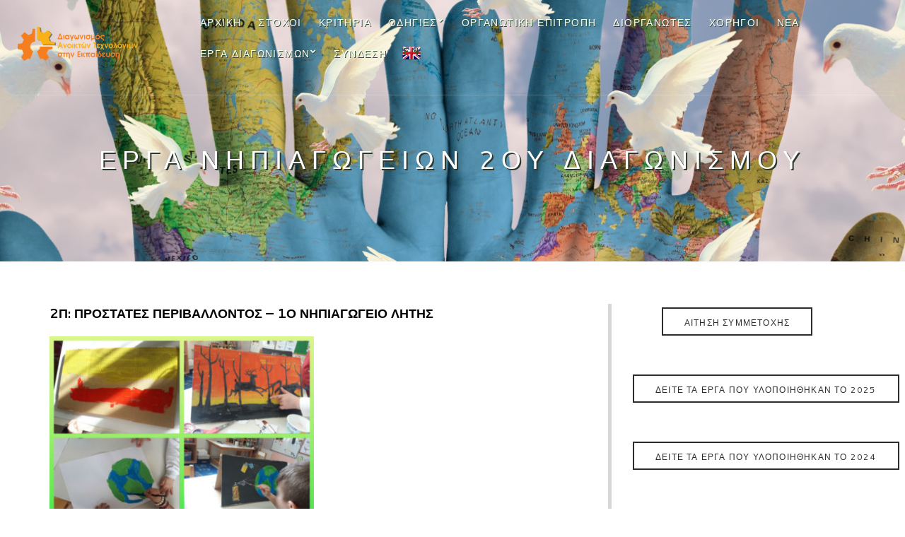

--- FILE ---
content_type: text/html; charset=UTF-8
request_url: https://openedtech.ellak.gr/erga-nipiagogion-2ou-diagonismou/
body_size: 14453
content:
<!doctype html>
<html lang="el">
<head>
	<meta charset="UTF-8">
	<meta name="viewport" content="width=device-width, initial-scale=1">
	<link rel="pingback" href="https://openedtech.ellak.gr/xmlrpc.php">
	<title>Έργα Νηπιαγωγείων 2ου Διαγωνισμού &#8211; Πανελλήνιος Διαγωνισμός  Ανοιχτών Τεχνολογιών στην Εκπαίδευση</title>
<meta name='robots' content='max-image-preview:large' />
<link rel='dns-prefetch' href='//openedtech.ellak.gr' />
<link rel="alternate" type="application/rss+xml" title="Ροή RSS &raquo; Πανελλήνιος Διαγωνισμός  Ανοιχτών Τεχνολογιών στην Εκπαίδευση" href="https://openedtech.ellak.gr/feed/" />
<link rel="alternate" type="application/rss+xml" title="Ροή Σχολίων &raquo; Πανελλήνιος Διαγωνισμός  Ανοιχτών Τεχνολογιών στην Εκπαίδευση" href="https://openedtech.ellak.gr/comments/feed/" />
<script type="text/javascript">
/* <![CDATA[ */
window._wpemojiSettings = {"baseUrl":"https:\/\/s.w.org\/images\/core\/emoji\/15.0.3\/72x72\/","ext":".png","svgUrl":"https:\/\/s.w.org\/images\/core\/emoji\/15.0.3\/svg\/","svgExt":".svg","source":{"concatemoji":"https:\/\/openedtech.ellak.gr\/wp-includes\/js\/wp-emoji-release.min.js?ver=6.5.4"}};
/*! This file is auto-generated */
!function(i,n){var o,s,e;function c(e){try{var t={supportTests:e,timestamp:(new Date).valueOf()};sessionStorage.setItem(o,JSON.stringify(t))}catch(e){}}function p(e,t,n){e.clearRect(0,0,e.canvas.width,e.canvas.height),e.fillText(t,0,0);var t=new Uint32Array(e.getImageData(0,0,e.canvas.width,e.canvas.height).data),r=(e.clearRect(0,0,e.canvas.width,e.canvas.height),e.fillText(n,0,0),new Uint32Array(e.getImageData(0,0,e.canvas.width,e.canvas.height).data));return t.every(function(e,t){return e===r[t]})}function u(e,t,n){switch(t){case"flag":return n(e,"\ud83c\udff3\ufe0f\u200d\u26a7\ufe0f","\ud83c\udff3\ufe0f\u200b\u26a7\ufe0f")?!1:!n(e,"\ud83c\uddfa\ud83c\uddf3","\ud83c\uddfa\u200b\ud83c\uddf3")&&!n(e,"\ud83c\udff4\udb40\udc67\udb40\udc62\udb40\udc65\udb40\udc6e\udb40\udc67\udb40\udc7f","\ud83c\udff4\u200b\udb40\udc67\u200b\udb40\udc62\u200b\udb40\udc65\u200b\udb40\udc6e\u200b\udb40\udc67\u200b\udb40\udc7f");case"emoji":return!n(e,"\ud83d\udc26\u200d\u2b1b","\ud83d\udc26\u200b\u2b1b")}return!1}function f(e,t,n){var r="undefined"!=typeof WorkerGlobalScope&&self instanceof WorkerGlobalScope?new OffscreenCanvas(300,150):i.createElement("canvas"),a=r.getContext("2d",{willReadFrequently:!0}),o=(a.textBaseline="top",a.font="600 32px Arial",{});return e.forEach(function(e){o[e]=t(a,e,n)}),o}function t(e){var t=i.createElement("script");t.src=e,t.defer=!0,i.head.appendChild(t)}"undefined"!=typeof Promise&&(o="wpEmojiSettingsSupports",s=["flag","emoji"],n.supports={everything:!0,everythingExceptFlag:!0},e=new Promise(function(e){i.addEventListener("DOMContentLoaded",e,{once:!0})}),new Promise(function(t){var n=function(){try{var e=JSON.parse(sessionStorage.getItem(o));if("object"==typeof e&&"number"==typeof e.timestamp&&(new Date).valueOf()<e.timestamp+604800&&"object"==typeof e.supportTests)return e.supportTests}catch(e){}return null}();if(!n){if("undefined"!=typeof Worker&&"undefined"!=typeof OffscreenCanvas&&"undefined"!=typeof URL&&URL.createObjectURL&&"undefined"!=typeof Blob)try{var e="postMessage("+f.toString()+"("+[JSON.stringify(s),u.toString(),p.toString()].join(",")+"));",r=new Blob([e],{type:"text/javascript"}),a=new Worker(URL.createObjectURL(r),{name:"wpTestEmojiSupports"});return void(a.onmessage=function(e){c(n=e.data),a.terminate(),t(n)})}catch(e){}c(n=f(s,u,p))}t(n)}).then(function(e){for(var t in e)n.supports[t]=e[t],n.supports.everything=n.supports.everything&&n.supports[t],"flag"!==t&&(n.supports.everythingExceptFlag=n.supports.everythingExceptFlag&&n.supports[t]);n.supports.everythingExceptFlag=n.supports.everythingExceptFlag&&!n.supports.flag,n.DOMReady=!1,n.readyCallback=function(){n.DOMReady=!0}}).then(function(){return e}).then(function(){var e;n.supports.everything||(n.readyCallback(),(e=n.source||{}).concatemoji?t(e.concatemoji):e.wpemoji&&e.twemoji&&(t(e.twemoji),t(e.wpemoji)))}))}((window,document),window._wpemojiSettings);
/* ]]> */
</script>
<link rel='stylesheet' id='dashicons-css' href='https://openedtech.ellak.gr/wp-includes/css/dashicons.min.css?ver=6.5.4' type='text/css' media='all' />
<link rel='stylesheet' id='theme-my-login-css' href='https://openedtech.ellak.gr/wp-content/plugins/theme-my-login/theme-my-login.css?ver=6.4.10' type='text/css' media='all' />
<link rel='stylesheet' id='flickity_css-css' href='https://openedtech.ellak.gr/wp-content/themes/robotics/assets/css/flickity.css?ver=6.5.4' type='text/css' media='all' />
<link rel='stylesheet' id='menu-icons-extra-css' href='https://openedtech.ellak.gr/wp-content/plugins/menu-icons/css/extra.min.css?ver=0.11.4' type='text/css' media='all' />
<style id='wp-emoji-styles-inline-css' type='text/css'>

	img.wp-smiley, img.emoji {
		display: inline !important;
		border: none !important;
		box-shadow: none !important;
		height: 1em !important;
		width: 1em !important;
		margin: 0 0.07em !important;
		vertical-align: -0.1em !important;
		background: none !important;
		padding: 0 !important;
	}
</style>
<link rel='stylesheet' id='wp-block-library-css' href='https://openedtech.ellak.gr/wp-includes/css/dist/block-library/style.min.css?ver=6.5.4' type='text/css' media='all' />
<style id='classic-theme-styles-inline-css' type='text/css'>
/*! This file is auto-generated */
.wp-block-button__link{color:#fff;background-color:#32373c;border-radius:9999px;box-shadow:none;text-decoration:none;padding:calc(.667em + 2px) calc(1.333em + 2px);font-size:1.125em}.wp-block-file__button{background:#32373c;color:#fff;text-decoration:none}
</style>
<style id='global-styles-inline-css' type='text/css'>
body{--wp--preset--color--black: #000000;--wp--preset--color--cyan-bluish-gray: #abb8c3;--wp--preset--color--white: #ffffff;--wp--preset--color--pale-pink: #f78da7;--wp--preset--color--vivid-red: #cf2e2e;--wp--preset--color--luminous-vivid-orange: #ff6900;--wp--preset--color--luminous-vivid-amber: #fcb900;--wp--preset--color--light-green-cyan: #7bdcb5;--wp--preset--color--vivid-green-cyan: #00d084;--wp--preset--color--pale-cyan-blue: #8ed1fc;--wp--preset--color--vivid-cyan-blue: #0693e3;--wp--preset--color--vivid-purple: #9b51e0;--wp--preset--gradient--vivid-cyan-blue-to-vivid-purple: linear-gradient(135deg,rgba(6,147,227,1) 0%,rgb(155,81,224) 100%);--wp--preset--gradient--light-green-cyan-to-vivid-green-cyan: linear-gradient(135deg,rgb(122,220,180) 0%,rgb(0,208,130) 100%);--wp--preset--gradient--luminous-vivid-amber-to-luminous-vivid-orange: linear-gradient(135deg,rgba(252,185,0,1) 0%,rgba(255,105,0,1) 100%);--wp--preset--gradient--luminous-vivid-orange-to-vivid-red: linear-gradient(135deg,rgba(255,105,0,1) 0%,rgb(207,46,46) 100%);--wp--preset--gradient--very-light-gray-to-cyan-bluish-gray: linear-gradient(135deg,rgb(238,238,238) 0%,rgb(169,184,195) 100%);--wp--preset--gradient--cool-to-warm-spectrum: linear-gradient(135deg,rgb(74,234,220) 0%,rgb(151,120,209) 20%,rgb(207,42,186) 40%,rgb(238,44,130) 60%,rgb(251,105,98) 80%,rgb(254,248,76) 100%);--wp--preset--gradient--blush-light-purple: linear-gradient(135deg,rgb(255,206,236) 0%,rgb(152,150,240) 100%);--wp--preset--gradient--blush-bordeaux: linear-gradient(135deg,rgb(254,205,165) 0%,rgb(254,45,45) 50%,rgb(107,0,62) 100%);--wp--preset--gradient--luminous-dusk: linear-gradient(135deg,rgb(255,203,112) 0%,rgb(199,81,192) 50%,rgb(65,88,208) 100%);--wp--preset--gradient--pale-ocean: linear-gradient(135deg,rgb(255,245,203) 0%,rgb(182,227,212) 50%,rgb(51,167,181) 100%);--wp--preset--gradient--electric-grass: linear-gradient(135deg,rgb(202,248,128) 0%,rgb(113,206,126) 100%);--wp--preset--gradient--midnight: linear-gradient(135deg,rgb(2,3,129) 0%,rgb(40,116,252) 100%);--wp--preset--font-size--small: 13px;--wp--preset--font-size--medium: 20px;--wp--preset--font-size--large: 36px;--wp--preset--font-size--x-large: 42px;--wp--preset--spacing--20: 0.44rem;--wp--preset--spacing--30: 0.67rem;--wp--preset--spacing--40: 1rem;--wp--preset--spacing--50: 1.5rem;--wp--preset--spacing--60: 2.25rem;--wp--preset--spacing--70: 3.38rem;--wp--preset--spacing--80: 5.06rem;--wp--preset--shadow--natural: 6px 6px 9px rgba(0, 0, 0, 0.2);--wp--preset--shadow--deep: 12px 12px 50px rgba(0, 0, 0, 0.4);--wp--preset--shadow--sharp: 6px 6px 0px rgba(0, 0, 0, 0.2);--wp--preset--shadow--outlined: 6px 6px 0px -3px rgba(255, 255, 255, 1), 6px 6px rgba(0, 0, 0, 1);--wp--preset--shadow--crisp: 6px 6px 0px rgba(0, 0, 0, 1);}:where(.is-layout-flex){gap: 0.5em;}:where(.is-layout-grid){gap: 0.5em;}body .is-layout-flex{display: flex;}body .is-layout-flex{flex-wrap: wrap;align-items: center;}body .is-layout-flex > *{margin: 0;}body .is-layout-grid{display: grid;}body .is-layout-grid > *{margin: 0;}:where(.wp-block-columns.is-layout-flex){gap: 2em;}:where(.wp-block-columns.is-layout-grid){gap: 2em;}:where(.wp-block-post-template.is-layout-flex){gap: 1.25em;}:where(.wp-block-post-template.is-layout-grid){gap: 1.25em;}.has-black-color{color: var(--wp--preset--color--black) !important;}.has-cyan-bluish-gray-color{color: var(--wp--preset--color--cyan-bluish-gray) !important;}.has-white-color{color: var(--wp--preset--color--white) !important;}.has-pale-pink-color{color: var(--wp--preset--color--pale-pink) !important;}.has-vivid-red-color{color: var(--wp--preset--color--vivid-red) !important;}.has-luminous-vivid-orange-color{color: var(--wp--preset--color--luminous-vivid-orange) !important;}.has-luminous-vivid-amber-color{color: var(--wp--preset--color--luminous-vivid-amber) !important;}.has-light-green-cyan-color{color: var(--wp--preset--color--light-green-cyan) !important;}.has-vivid-green-cyan-color{color: var(--wp--preset--color--vivid-green-cyan) !important;}.has-pale-cyan-blue-color{color: var(--wp--preset--color--pale-cyan-blue) !important;}.has-vivid-cyan-blue-color{color: var(--wp--preset--color--vivid-cyan-blue) !important;}.has-vivid-purple-color{color: var(--wp--preset--color--vivid-purple) !important;}.has-black-background-color{background-color: var(--wp--preset--color--black) !important;}.has-cyan-bluish-gray-background-color{background-color: var(--wp--preset--color--cyan-bluish-gray) !important;}.has-white-background-color{background-color: var(--wp--preset--color--white) !important;}.has-pale-pink-background-color{background-color: var(--wp--preset--color--pale-pink) !important;}.has-vivid-red-background-color{background-color: var(--wp--preset--color--vivid-red) !important;}.has-luminous-vivid-orange-background-color{background-color: var(--wp--preset--color--luminous-vivid-orange) !important;}.has-luminous-vivid-amber-background-color{background-color: var(--wp--preset--color--luminous-vivid-amber) !important;}.has-light-green-cyan-background-color{background-color: var(--wp--preset--color--light-green-cyan) !important;}.has-vivid-green-cyan-background-color{background-color: var(--wp--preset--color--vivid-green-cyan) !important;}.has-pale-cyan-blue-background-color{background-color: var(--wp--preset--color--pale-cyan-blue) !important;}.has-vivid-cyan-blue-background-color{background-color: var(--wp--preset--color--vivid-cyan-blue) !important;}.has-vivid-purple-background-color{background-color: var(--wp--preset--color--vivid-purple) !important;}.has-black-border-color{border-color: var(--wp--preset--color--black) !important;}.has-cyan-bluish-gray-border-color{border-color: var(--wp--preset--color--cyan-bluish-gray) !important;}.has-white-border-color{border-color: var(--wp--preset--color--white) !important;}.has-pale-pink-border-color{border-color: var(--wp--preset--color--pale-pink) !important;}.has-vivid-red-border-color{border-color: var(--wp--preset--color--vivid-red) !important;}.has-luminous-vivid-orange-border-color{border-color: var(--wp--preset--color--luminous-vivid-orange) !important;}.has-luminous-vivid-amber-border-color{border-color: var(--wp--preset--color--luminous-vivid-amber) !important;}.has-light-green-cyan-border-color{border-color: var(--wp--preset--color--light-green-cyan) !important;}.has-vivid-green-cyan-border-color{border-color: var(--wp--preset--color--vivid-green-cyan) !important;}.has-pale-cyan-blue-border-color{border-color: var(--wp--preset--color--pale-cyan-blue) !important;}.has-vivid-cyan-blue-border-color{border-color: var(--wp--preset--color--vivid-cyan-blue) !important;}.has-vivid-purple-border-color{border-color: var(--wp--preset--color--vivid-purple) !important;}.has-vivid-cyan-blue-to-vivid-purple-gradient-background{background: var(--wp--preset--gradient--vivid-cyan-blue-to-vivid-purple) !important;}.has-light-green-cyan-to-vivid-green-cyan-gradient-background{background: var(--wp--preset--gradient--light-green-cyan-to-vivid-green-cyan) !important;}.has-luminous-vivid-amber-to-luminous-vivid-orange-gradient-background{background: var(--wp--preset--gradient--luminous-vivid-amber-to-luminous-vivid-orange) !important;}.has-luminous-vivid-orange-to-vivid-red-gradient-background{background: var(--wp--preset--gradient--luminous-vivid-orange-to-vivid-red) !important;}.has-very-light-gray-to-cyan-bluish-gray-gradient-background{background: var(--wp--preset--gradient--very-light-gray-to-cyan-bluish-gray) !important;}.has-cool-to-warm-spectrum-gradient-background{background: var(--wp--preset--gradient--cool-to-warm-spectrum) !important;}.has-blush-light-purple-gradient-background{background: var(--wp--preset--gradient--blush-light-purple) !important;}.has-blush-bordeaux-gradient-background{background: var(--wp--preset--gradient--blush-bordeaux) !important;}.has-luminous-dusk-gradient-background{background: var(--wp--preset--gradient--luminous-dusk) !important;}.has-pale-ocean-gradient-background{background: var(--wp--preset--gradient--pale-ocean) !important;}.has-electric-grass-gradient-background{background: var(--wp--preset--gradient--electric-grass) !important;}.has-midnight-gradient-background{background: var(--wp--preset--gradient--midnight) !important;}.has-small-font-size{font-size: var(--wp--preset--font-size--small) !important;}.has-medium-font-size{font-size: var(--wp--preset--font-size--medium) !important;}.has-large-font-size{font-size: var(--wp--preset--font-size--large) !important;}.has-x-large-font-size{font-size: var(--wp--preset--font-size--x-large) !important;}
.wp-block-navigation a:where(:not(.wp-element-button)){color: inherit;}
:where(.wp-block-post-template.is-layout-flex){gap: 1.25em;}:where(.wp-block-post-template.is-layout-grid){gap: 1.25em;}
:where(.wp-block-columns.is-layout-flex){gap: 2em;}:where(.wp-block-columns.is-layout-grid){gap: 2em;}
.wp-block-pullquote{font-size: 1.5em;line-height: 1.6;}
</style>
<link rel='stylesheet' id='ellak-diadose-css-css' href='https://openedtech.ellak.gr/wp-content/plugins/ellak-diadose-bar/css/diadose_css.css?ver=6.5.4' type='text/css' media='all' />
<link rel='stylesheet' id='rotatingtweets-css' href='https://openedtech.ellak.gr/wp-content/plugins/rotatingtweets/css/style.css?ver=6.5.4' type='text/css' media='all' />
<link rel='stylesheet' id='zermatt-google-font-css' href='//fonts.googleapis.com/css?family=Lora%3A400%2C400italic%2C700%2C700italic&#038;ver=6.5.4' type='text/css' media='all' />
<link rel='stylesheet' id='zermatt-base-css' href='https://openedtech.ellak.gr/wp-content/themes/zermatt/css/base.css?ver=1.0.0' type='text/css' media='all' />
<link rel='stylesheet' id='flexslider-css' href='https://openedtech.ellak.gr/wp-content/themes/zermatt/css/flexslider.css?ver=2.5.0' type='text/css' media='all' />
<link rel='stylesheet' id='mmenu-css' href='https://openedtech.ellak.gr/wp-content/themes/zermatt/css/mmenu.css?ver=5.2.0' type='text/css' media='all' />
<link rel='stylesheet' id='font-awesome-css' href='https://openedtech.ellak.gr/wp-content/plugins/menu-icons/vendor/codeinwp/icon-picker/css/types/font-awesome.min.css?ver=4.7.0' type='text/css' media='all' />
<link rel='stylesheet' id='magnific-popup-css' href='https://openedtech.ellak.gr/wp-content/themes/zermatt/css/magnific.css?ver=1.0.0' type='text/css' media='all' />
<link rel='stylesheet' id='jquery-ui-datepicker-css' href='https://openedtech.ellak.gr/wp-content/themes/zermatt/css/jquery-ui-1.10.4.datepicker.min.css?ver=1.10.4' type='text/css' media='all' />
<link rel='stylesheet' id='justifiedGallery-css' href='https://openedtech.ellak.gr/wp-content/themes/zermatt/css/justifiedGallery.min.css?ver=3.6.0' type='text/css' media='all' />
<link rel='stylesheet' id='weather-icons-css' href='https://openedtech.ellak.gr/wp-content/themes/zermatt/css/weather-icons.css?ver=2.0.8' type='text/css' media='all' />
<link rel='stylesheet' id='slick-slider-css' href='https://openedtech.ellak.gr/wp-content/themes/zermatt/css/slick.css?ver=1.5.7' type='text/css' media='all' />
<link rel='stylesheet' id='zermatt-style-css' href='https://openedtech.ellak.gr/wp-content/themes/zermatt/style.css?ver=1.0.0' type='text/css' media='all' />
<style id='zermatt-style-inline-css' type='text/css'>
#ci-text-2 .widget-wrap { background-image: url(https://openedtech.ellak.gr/wp-content/uploads/sites/31/2024/09/Ο-7ος-Πανελλήνιος-Διαγωνισμός-Ανοιχτών-Τεχνολογιών-στην-Εκπαίδευση3_htm_a07cd901.png);background-repeat: no-repeat; } 

#ci-text-3 .widget-wrap { background-image: url(https://openedtech.ellak.gr/wp-content/uploads/sites/31/2021/02/b1.jpg);background-repeat: no-repeat; } 

#ci-text-8 .widget-wrap { background-image: url(https://openedtech.ellak.gr/wp-content/uploads/sites/31/2021/02/diagonismos_c.jpg);background-repeat: repeat; } 

#ci-text-16 .widget-wrap { background-image: url(https://openedtech.ellak.gr/wp-content/uploads/sites/31/2021/02/b3.jpg);background-repeat: no-repeat; } 

#ci-text-22 .widget-wrap { background-image: url(https://openedtech.ellak.gr/wp-content/uploads/sites/31/2024/09/park-light.jpg);background-repeat: no-repeat; } 

#ci-text-23 .widget-wrap { background-image: url(https://openedtech.ellak.gr/wp-content/uploads/sites/31/2021/02/b2.jpg);background-repeat: no-repeat; } 

</style>
<link rel='stylesheet' id='zermatt-style-child-css' href='https://openedtech.ellak.gr/wp-content/themes/robotics/style.css?ver=1.0.0' type='text/css' media='all' />
<link rel='stylesheet' id='tablepress-default-css' href='https://openedtech.ellak.gr/wp-content/plugins/tablepress/css/default.min.css?ver=1.14' type='text/css' media='all' />
<script type="text/javascript" src="https://openedtech.ellak.gr/wp-includes/js/jquery/jquery.min.js?ver=3.7.1" id="jquery-core-js"></script>
<script type="text/javascript" src="https://openedtech.ellak.gr/wp-includes/js/jquery/jquery-migrate.min.js?ver=3.4.1" id="jquery-migrate-js"></script>
<script type="text/javascript" src="https://openedtech.ellak.gr/wp-content/plugins/ellak-diadose-bar/js/diadose_js.js" id="ellak_diadose_animations-js"></script>
<link rel="https://api.w.org/" href="https://openedtech.ellak.gr/wp-json/" /><link rel="alternate" type="application/json" href="https://openedtech.ellak.gr/wp-json/wp/v2/pages/4551" /><link rel="EditURI" type="application/rsd+xml" title="RSD" href="https://openedtech.ellak.gr/xmlrpc.php?rsd" />
<link rel="canonical" href="https://openedtech.ellak.gr/erga-nipiagogion-2ou-diagonismou/" />
<link rel='shortlink' href='https://openedtech.ellak.gr/?p=4551' />
<link rel="alternate" type="application/json+oembed" href="https://openedtech.ellak.gr/wp-json/oembed/1.0/embed?url=https%3A%2F%2Fopenedtech.ellak.gr%2Ferga-nipiagogion-2ou-diagonismou%2F" />
<link rel="alternate" type="text/xml+oembed" href="https://openedtech.ellak.gr/wp-json/oembed/1.0/embed?url=https%3A%2F%2Fopenedtech.ellak.gr%2Ferga-nipiagogion-2ou-diagonismou%2F&#038;format=xml" />
<style type="text/css">		.navigation > li ul a,
		.header .ci-dropdown-menu ul li a {
			color: #ffffff;
		}
				.header,
		.header a,
		.header .ci-dropdown-toggle,
		.header .btn,
		.page-title {
			color: #ffffff;
		}

		.header .ci-dropdown-toggle,
		.header .btn,
		.header .ci-dropdown-menu ul,
		.navigation ul {
			border-color: #ffffff;
		}

		.header .ci-dropdown-toggle:hover,
		.header .btn:hover,
		.header .btn:active,
		.header .btn:focus,
		.header .ci-dropdown-menu ul li a:hover,
		.header .ci-dropdown .sfHover > a,
		.header .ci-dropdown .sfHover > button,
		.header .ci-dropdown .current_page_item > a,
		.header .ci-dropdown .current-menu-item > a,
		.header .ci-dropdown .current-menu-ancestor > a,
		.header .ci-dropdown .current-menu-parent > a,
		.navigation > li ul a:hover,
		.navigation > li ul .sfHover > a {
			background-color: #ffffff;
		}

		.header .ci-dropdown-menu ul li a,
		.navigation ul li a {
			background-color: rgb(255,255,255);
		}
				a, a:hover,
		.item-title a:hover,
		.btn-white.btn-transparent:hover,
		.mobile-trigger:hover {
			color: #020202;
		}

		.ui-datepicker .ui-datepicker-header,
		.ui-datepicker .ui-datepicker-header .ui-state-hover,
		.ui-datepicker thead,
		.ui-datepicker td .ui-state-hover,
		.ui-datepicker td .ui-state-active,
		#paging .current,
		#paging a:hover,
		.room-slide-controls a:hover span,
		.booking-cta-inner,
		.item-tag {
			background-color: #020202;
		}

		.booking-form-inline input:focus,
		.room-slide-controls a:hover span {
			border-color: #020202;
		}
		</style><style type="text/css">.recentcomments a{display:inline !important;padding:0 !important;margin:0 !important;}</style><!-- All in one Favicon 4.7 --><link rel="icon" href="https://openedtech.ellak.gr/wp-content/uploads/sites/31/2019/07/cropped-Robotics_New_Logo_512x512-32x32.png" sizes="32x32" />
<link rel="icon" href="https://openedtech.ellak.gr/wp-content/uploads/sites/31/2019/07/cropped-Robotics_New_Logo_512x512-192x192.png" sizes="192x192" />
<link rel="apple-touch-icon" href="https://openedtech.ellak.gr/wp-content/uploads/sites/31/2019/07/cropped-Robotics_New_Logo_512x512-180x180.png" />
<meta name="msapplication-TileImage" content="https://openedtech.ellak.gr/wp-content/uploads/sites/31/2019/07/cropped-Robotics_New_Logo_512x512-270x270.png" />
	
	
 <link href="https://fonts.googleapis.com/css?family=Cantarell:400,700&display=swap" rel="stylesheet"> 
	
	<style> body { font-family: 'Cantarell', sans-serif!important ; }</style>
	
	
	
	
</head>
<body class="page-template-default page page-id-4551 header-alt">


<div id="page">
	<header class="header header-default">
		<div class="container-fluid">
			<div class="row">
				<div class="col-xs-12">
					<div class="mast-head">
						<div class="mast-head-left">
							<h1 class="site-logo">
								<a href="https://openedtech.ellak.gr/">
																			<img src="https://openedtech.ellak.gr/wp-content/uploads/sites/31/2019/07/Robotics_New_Logo_06.png" alt="Πανελλήνιος Διαγωνισμός  Ανοιχτών Τεχνολογιών στην Εκπαίδευση"/>
																	</a>

							</h1>

															<p class="site-tagline"></p>
													</div><!-- .mast-head-left -->

						<div class="mast-head-right">
							<div class="mast-head-group">

																	<nav class="nav">
										<ul id="menu-menu1" class="navigation nav-clone"><li id="menu-item-85" class="menu-item menu-item-type-custom menu-item-object-custom menu-item-85"><a href="/">Αρχική</a></li>
<li id="menu-item-279" class="menu-item menu-item-type-post_type menu-item-object-page menu-item-279"><a href="https://openedtech.ellak.gr/stochi-tou-diagonismou/">Στόχοι</a></li>
<li id="menu-item-3092" class="menu-item menu-item-type-post_type menu-item-object-page menu-item-3092"><a href="https://openedtech.ellak.gr/kritiria/">Κριτήρια</a></li>
<li id="menu-item-84" class="menu-item menu-item-type-custom menu-item-object-custom menu-item-has-children menu-item-84"><a href="#">Οδηγίες</a>
<ul class="sub-menu">
	<li id="menu-item-13069" class="menu-item menu-item-type-post_type menu-item-object-page menu-item-13069"><a href="https://openedtech.ellak.gr/examples/">Παραδείγματα &#038; Ιδέες</a></li>
	<li id="menu-item-278" class="menu-item menu-item-type-post_type menu-item-object-page menu-item-278"><a href="https://openedtech.ellak.gr/pos-dimiourgo-tin-selida-tou-scholiou-mou-sto-robotics-ellak-gr/">Πως δημιουργώ σελίδα του έργου μου;</a></li>
	<li id="menu-item-276" class="menu-item menu-item-type-post_type menu-item-object-page menu-item-276"><a href="https://openedtech.ellak.gr/github-instructions/">Οδηγίες δημιουργίας αποθετηρίου στο Github</a></li>
	<li id="menu-item-433" class="menu-item menu-item-type-post_type menu-item-object-page menu-item-433"><a href="https://openedtech.ellak.gr/sichnes-erotisis/">Συχνές Ερωτήσεις</a></li>
	<li id="menu-item-285" class="menu-item menu-item-type-post_type menu-item-object-page menu-item-285"><a href="https://openedtech.ellak.gr/kanones-tou-diagonismou/">Κανόνες</a></li>
</ul>
</li>
<li id="menu-item-365" class="menu-item menu-item-type-post_type menu-item-object-page menu-item-365"><a href="https://openedtech.ellak.gr/organotiki-epitropi/">Οργανωτική Επιτροπή</a></li>
<li id="menu-item-5700" class="menu-item menu-item-type-post_type menu-item-object-page menu-item-5700"><a href="https://openedtech.ellak.gr/organisers/">Διοργανωτες</a></li>
<li id="menu-item-5575" class="menu-item menu-item-type-post_type menu-item-object-page menu-item-5575"><a href="https://openedtech.ellak.gr/sponsors/">Χορηγοί</a></li>
<li id="menu-item-778" class="menu-item menu-item-type-taxonomy menu-item-object-category menu-item-778"><a href="https://openedtech.ellak.gr/category/nea-tou-diagonismou/">Νέα</a></li>
<li id="menu-item-3970" class="menu-item menu-item-type-custom menu-item-object-custom current-menu-ancestor menu-item-has-children menu-item-3970"><a href="#">Έργα Διαγωνισμών</a>
<ul class="sub-menu">
	<li id="menu-item-3038" class="menu-item menu-item-type-custom menu-item-object-custom menu-item-has-children menu-item-3038"><a href="#">Τα έργα του 1ου Διαγωνισμού</a>
	<ul class="sub-menu">
		<li id="menu-item-3031" class="menu-item menu-item-type-post_type menu-item-object-page menu-item-3031"><a href="https://openedtech.ellak.gr/2019nhpiagogeia/">Έργα Νηπιαγωγείων</a></li>
		<li id="menu-item-3035" class="menu-item menu-item-type-post_type menu-item-object-page menu-item-3035"><a href="https://openedtech.ellak.gr/2019dhmotika/">Έργα Δημοτικών</a></li>
		<li id="menu-item-3033" class="menu-item menu-item-type-post_type menu-item-object-page menu-item-3033"><a href="https://openedtech.ellak.gr/2019gymnasia/">Έργα Γυμνασίων</a></li>
		<li id="menu-item-3032" class="menu-item menu-item-type-post_type menu-item-object-page menu-item-3032"><a href="https://openedtech.ellak.gr/2019lykeia/">Έργα Λυκείων</a></li>
		<li id="menu-item-3034" class="menu-item menu-item-type-post_type menu-item-object-page menu-item-3034"><a href="https://openedtech.ellak.gr/2019epal/">Έργα ΕΠΑΛ</a></li>
		<li id="menu-item-3037" class="menu-item menu-item-type-post_type menu-item-object-page menu-item-3037"><a href="https://openedtech.ellak.gr/2019iek/">Έργα ΙΕΚ</a></li>
		<li id="menu-item-3036" class="menu-item menu-item-type-post_type menu-item-object-page menu-item-3036"><a href="https://openedtech.ellak.gr/2019aneksarthtes-omades/">Έργα ανεξάρτητων ομάδων</a></li>
		<li id="menu-item-3040" class="menu-item menu-item-type-post_type menu-item-object-page menu-item-3040"><a href="https://openedtech.ellak.gr/projects-2019/">Όλα τα έργα του 1ου Διαγωνισμού</a></li>
		<li id="menu-item-3097" class="menu-item menu-item-type-post_type menu-item-object-post menu-item-3097"><a href="https://openedtech.ellak.gr/2019/06/11/omades-pou-diakrithikan-2019/">Αποτελέσματα του 1ου Διαγωνισμού</a></li>
	</ul>
</li>
	<li id="menu-item-3844" class="menu-item menu-item-type-custom menu-item-object-custom current-menu-ancestor current-menu-parent menu-item-has-children menu-item-3844"><a href="#">2ος Πανελλήνιος Διαγωνισμός</a>
	<ul class="sub-menu">
		<li id="menu-item-4585" class="menu-item menu-item-type-post_type menu-item-object-page current-menu-item page_item page-item-4551 current_page_item menu-item-4585"><a href="https://openedtech.ellak.gr/erga-nipiagogion-2ou-diagonismou/" aria-current="page">Έργα Νηπιαγωγείων 2ου Διαγωνισμού</a></li>
		<li id="menu-item-4584" class="menu-item menu-item-type-post_type menu-item-object-page menu-item-4584"><a href="https://openedtech.ellak.gr/erga-dimotikon-2ou-diagonismou/">Έργα Δημοτικών 2ου Διαγωνισμού</a></li>
		<li id="menu-item-4586" class="menu-item menu-item-type-post_type menu-item-object-page menu-item-4586"><a href="https://openedtech.ellak.gr/erga-gimnasion-2ou-diagonismou/">Έργα Γυμνασίων 2ου Διαγωνισμού</a></li>
		<li id="menu-item-4583" class="menu-item menu-item-type-post_type menu-item-object-page menu-item-4583"><a href="https://openedtech.ellak.gr/erga-likion-2ou-diagonismou/">Έργα Λυκείων 2ου Διαγωνισμού</a></li>
		<li id="menu-item-4599" class="menu-item menu-item-type-post_type menu-item-object-page menu-item-4599"><a href="https://openedtech.ellak.gr/erga-epal-2ou-diagonismou/">Έργα ΕΠΑΛ 2ου Διαγωνισμού</a></li>
		<li id="menu-item-5562" class="menu-item menu-item-type-custom menu-item-object-custom menu-item-5562"><a href="https://openedtech.ellak.gr/robotics2020/">Όλα τα έργα</a></li>
		<li id="menu-item-3843" class="menu-item menu-item-type-post_type menu-item-object-page menu-item-3843"><a href="https://openedtech.ellak.gr/2nd-phase-2020/">Όλες οι προτάσεις έργων</a></li>
	</ul>
</li>
	<li id="menu-item-5979" class="menu-item menu-item-type-custom menu-item-object-custom menu-item-has-children menu-item-5979"><a href="#">3ος Πανελλήνιος Διαγωνισμός</a>
	<ul class="sub-menu">
		<li id="menu-item-13029" class="menu-item menu-item-type-taxonomy menu-item-object-eikosiena menu-item-13029"><a href="https://openedtech.ellak.gr/2021/nipiagogeia/">Νηπιαγωγεία</a></li>
		<li id="menu-item-13025" class="menu-item menu-item-type-taxonomy menu-item-object-eikosiena menu-item-13025"><a href="https://openedtech.ellak.gr/2021/dhmotika/">Δημοτικά</a></li>
		<li id="menu-item-13027" class="menu-item menu-item-type-taxonomy menu-item-object-eikosiena menu-item-13027"><a href="https://openedtech.ellak.gr/2021/gymnasia/">Γυμνάσια</a></li>
		<li id="menu-item-13028" class="menu-item menu-item-type-taxonomy menu-item-object-eikosiena menu-item-13028"><a href="https://openedtech.ellak.gr/2021/lykeia/">Λύκεια</a></li>
		<li id="menu-item-13030" class="menu-item menu-item-type-taxonomy menu-item-object-eikosiena menu-item-13030"><a href="https://openedtech.ellak.gr/2021/epal/">ΕΠΑΛ</a></li>
		<li id="menu-item-13026" class="menu-item menu-item-type-taxonomy menu-item-object-eikosiena menu-item-13026"><a href="https://openedtech.ellak.gr/2021/anexartites/">Ανεξάρτητες Ομάδες</a></li>
		<li id="menu-item-7064" class="menu-item menu-item-type-custom menu-item-object-custom menu-item-7064"><a href="https://openedtech.ellak.gr/robotics2021/">Όλα τα έργα</a></li>
		<li id="menu-item-5978" class="menu-item menu-item-type-post_type menu-item-object-page menu-item-5978"><a href="https://openedtech.ellak.gr/2nd-phase-2021/">Όλες οι προτάσεις έργων</a></li>
		<li id="menu-item-7078" class="menu-item menu-item-type-post_type menu-item-object-post menu-item-7078"><a href="https://openedtech.ellak.gr/2021/11/10/apotelesmata-axiologisis-ergon-tou-3ou-panelliniou-diagonismou-anichton-technologion/">Τα Αποτελέσματα του 3ου Πανελλήνιου Διαγωνισμού</a></li>
	</ul>
</li>
	<li id="menu-item-8616" class="menu-item menu-item-type-custom menu-item-object-custom menu-item-has-children menu-item-8616"><a href="#">4ος Πανελλήνιος Διαγωνσιμός</a>
	<ul class="sub-menu">
		<li id="menu-item-13034" class="menu-item menu-item-type-taxonomy menu-item-object-eikosiduo menu-item-13034"><a href="https://openedtech.ellak.gr/2022/nipiagogeia/">Νηπιαγωγεία</a></li>
		<li id="menu-item-13032" class="menu-item menu-item-type-taxonomy menu-item-object-eikosiduo menu-item-13032"><a href="https://openedtech.ellak.gr/2022/dhmotika/">Δημοτικά</a></li>
		<li id="menu-item-13033" class="menu-item menu-item-type-taxonomy menu-item-object-eikosiduo menu-item-13033"><a href="https://openedtech.ellak.gr/2022/gymnasia/">Γυμνάσια</a></li>
		<li id="menu-item-13035" class="menu-item menu-item-type-taxonomy menu-item-object-eikosiduo menu-item-13035"><a href="https://openedtech.ellak.gr/2022/lykeia/">Λύκεια</a></li>
		<li id="menu-item-13036" class="menu-item menu-item-type-taxonomy menu-item-object-eikosiduo menu-item-13036"><a href="https://openedtech.ellak.gr/2022/epal/">ΕΠΑΛ</a></li>
		<li id="menu-item-13031" class="menu-item menu-item-type-taxonomy menu-item-object-eikosiduo menu-item-13031"><a href="https://openedtech.ellak.gr/2022/anexartites/">Ανεξάρτητες Ομάδες</a></li>
		<li id="menu-item-8623" class="menu-item menu-item-type-custom menu-item-object-custom menu-item-8623"><a href="https://openedtech.ellak.gr/robotics2022/">Όλα τα έργα</a></li>
		<li id="menu-item-8624" class="menu-item menu-item-type-custom menu-item-object-custom menu-item-8624"><a href="https://openedtech.ellak.gr/2ndphase-2022/">Όλες οι προτάσεις έργων</a></li>
		<li id="menu-item-8627" class="menu-item menu-item-type-post_type menu-item-object-page menu-item-8627"><a href="https://openedtech.ellak.gr/apotelesmata-axiologisis-ergon-tou-4ou-panelliniou-diagonismou-anichton-technologion/">Τα Αποτελέσματα του 4ου Πανελλήνιου Διαγωνισμού</a></li>
	</ul>
</li>
	<li id="menu-item-10781" class="menu-item menu-item-type-custom menu-item-object-custom menu-item-has-children menu-item-10781"><a href="#">5ος Πανελλήνιος Διαγωνισμός</a>
	<ul class="sub-menu">
		<li id="menu-item-12930" class="menu-item menu-item-type-taxonomy menu-item-object-eikositria menu-item-12930"><a href="https://openedtech.ellak.gr/2023/nipiagogeia/">Έργα Νηπιαγωγείων</a></li>
		<li id="menu-item-12932" class="menu-item menu-item-type-taxonomy menu-item-object-eikositria menu-item-12932"><a href="https://openedtech.ellak.gr/2023/dhmotika/">Έργα Δημοτικών</a></li>
		<li id="menu-item-12933" class="menu-item menu-item-type-taxonomy menu-item-object-eikositria menu-item-12933"><a href="https://openedtech.ellak.gr/2023/gymnasia/">Έργα Γυμνασίων</a></li>
		<li id="menu-item-12934" class="menu-item menu-item-type-taxonomy menu-item-object-eikositria menu-item-12934"><a href="https://openedtech.ellak.gr/2023/lykeia/">Έργα Λυκείων</a></li>
		<li id="menu-item-12935" class="menu-item menu-item-type-taxonomy menu-item-object-eikositria menu-item-12935"><a href="https://openedtech.ellak.gr/2023/epal/">Έργα ΕΠΑΛ</a></li>
		<li id="menu-item-12936" class="menu-item menu-item-type-taxonomy menu-item-object-eikositria menu-item-12936"><a href="https://openedtech.ellak.gr/2023/iek/">Έργα ΙΕΚ</a></li>
		<li id="menu-item-12931" class="menu-item menu-item-type-taxonomy menu-item-object-eikositria menu-item-12931"><a href="https://openedtech.ellak.gr/2023/anexartites/">Έργα Ανεξάρτητων Ομάδων</a></li>
		<li id="menu-item-10792" class="menu-item menu-item-type-custom menu-item-object-custom menu-item-10792"><a href="https://openedtech.ellak.gr/robotics2023/">Όλα τα έργα του 5ου Διαγωνισμού</a></li>
		<li id="menu-item-10793" class="menu-item menu-item-type-custom menu-item-object-custom menu-item-10793"><a href="https://openedtech.ellak.gr/2ndphase-2023/">Όλες οι  προτάσεις έργων</a></li>
	</ul>
</li>
	<li id="menu-item-12979" class="menu-item menu-item-type-custom menu-item-object-custom menu-item-has-children menu-item-12979"><a href="#">6ος Πανελλήνιος Διαγωνισμός</a>
	<ul class="sub-menu">
		<li id="menu-item-12982" class="menu-item menu-item-type-taxonomy menu-item-object-eikositesera menu-item-12982"><a href="https://openedtech.ellak.gr/2024/nipiagogeia/">Νηπιαγωγεία</a></li>
		<li id="menu-item-12983" class="menu-item menu-item-type-taxonomy menu-item-object-eikositesera menu-item-12983"><a href="https://openedtech.ellak.gr/2024/dhmotiko/">Δημοτικό</a></li>
		<li id="menu-item-12981" class="menu-item menu-item-type-taxonomy menu-item-object-eikositesera menu-item-12981"><a href="https://openedtech.ellak.gr/2024/gymnasia/">Γυμνάσια</a></li>
		<li id="menu-item-12984" class="menu-item menu-item-type-taxonomy menu-item-object-eikositesera menu-item-12984"><a href="https://openedtech.ellak.gr/2024/lykeia/">Λύκεια</a></li>
		<li id="menu-item-12980" class="menu-item menu-item-type-taxonomy menu-item-object-eikositesera menu-item-12980"><a href="https://openedtech.ellak.gr/2024/anexartites/">Ανεξάρτητες Ομάδες</a></li>
		<li id="menu-item-12985" class="menu-item menu-item-type-taxonomy menu-item-object-eikositesera menu-item-12985"><a href="https://openedtech.ellak.gr/2024/epal/">ΕΠΑΛ-E.K</a></li>
		<li id="menu-item-12986" class="menu-item menu-item-type-taxonomy menu-item-object-eikositesera menu-item-12986"><a href="https://openedtech.ellak.gr/2024/iek/">ΙΕΚ</a></li>
		<li id="menu-item-13039" class="menu-item menu-item-type-custom menu-item-object-custom menu-item-13039"><a href="https://openedtech.ellak.gr/2ndphase-2024/">Όλες οι προτάσεις έργων</a></li>
		<li id="menu-item-13037" class="menu-item menu-item-type-custom menu-item-object-custom menu-item-13037"><a href="https://openedtech.ellak.gr/robotics2024/">Όλα τα έργα</a></li>
		<li id="menu-item-13038" class="menu-item menu-item-type-custom menu-item-object-custom menu-item-13038"><a href="https://openedtech.ellak.gr/2024/06/21/6th-openedtech-results/">Αποτελέσματα του 6ου Διαγωνισμού</a></li>
	</ul>
</li>
	<li id="menu-item-14724" class="menu-item menu-item-type-custom menu-item-object-custom menu-item-has-children menu-item-14724"><a href="#">7ος Πανελλήνιος Διαγωνισμός</a>
	<ul class="sub-menu">
		<li id="menu-item-14726" class="menu-item menu-item-type-custom menu-item-object-custom menu-item-14726"><a href="https://openedtech.ellak.gr/robotics2025/">Όλα τα Έργα του Διαγωνισμού</a></li>
		<li id="menu-item-14729" class="menu-item menu-item-type-taxonomy menu-item-object-eikosipente menu-item-14729"><a href="https://openedtech.ellak.gr/2025/nipiagogeia/">Έργα Νηπιαγωγείων</a></li>
		<li id="menu-item-14731" class="menu-item menu-item-type-taxonomy menu-item-object-eikosipente menu-item-14731"><a href="https://openedtech.ellak.gr/2025/dhmotiko/">Έργα Δημοτικών</a></li>
		<li id="menu-item-14728" class="menu-item menu-item-type-taxonomy menu-item-object-eikosipente menu-item-14728"><a href="https://openedtech.ellak.gr/2025/gymnasia/">Έργα Γυμνασίων</a></li>
		<li id="menu-item-14732" class="menu-item menu-item-type-taxonomy menu-item-object-eikosipente menu-item-14732"><a href="https://openedtech.ellak.gr/2025/lykeia/">Έργα Λυκείων</a></li>
		<li id="menu-item-14730" class="menu-item menu-item-type-taxonomy menu-item-object-eikosipente menu-item-14730"><a href="https://openedtech.ellak.gr/2025/epal/">Έργα ΕΠΑΛ-E.K</a></li>
		<li id="menu-item-14733" class="menu-item menu-item-type-taxonomy menu-item-object-eikosipente menu-item-14733"><a href="https://openedtech.ellak.gr/2025/iek/">Έργα ΙΕΚ</a></li>
		<li id="menu-item-14727" class="menu-item menu-item-type-taxonomy menu-item-object-eikosipente menu-item-14727"><a href="https://openedtech.ellak.gr/2025/anexartites/">Έργα από Ανεξάρτητες Ομάδες</a></li>
	</ul>
</li>
</ul>
</li>
<li id="menu-item-3131" class="menu-item menu-item-type-custom menu-item-object-custom menu-item-3131"><a href="https://openedtech.ellak.gr/login/">Σύνδεση</a></li>
<li id="menu-item-5672" class="en-flag-menu menu-item menu-item-type-custom menu-item-object-custom menu-item-has-children menu-item-5672"><a href="https://openedtech.ellak.gr/8th-open-technologies-in-education-competition/">EN</a>
<ul class="sub-menu">
	<li id="menu-item-3919" class="menu-item menu-item-type-post_type menu-item-object-page menu-item-3919"><a href="https://openedtech.ellak.gr/sponsorship/">sponsorship</a></li>
</ul>
</li>
</ul>									</nav>
									<!-- <a  class='flag-href' href="https://openedtech.ellak.gr/2nd-pan-hellenic-open-robotics-competition/"><div class='en-flag'></div></a> -->
								
									<div class="resort-info">
		<div class="resort-weather">
			<span class="resort-temperature"></span>
			<i class="wi"></i>
		</div>
		<div class="resort-location">
			<span class="resort-town"></span>
			<span class="resort-country"></span>
		</div>
	</div>

								
								
								
								<a href="#mobilemenu" class="mobile-trigger">
									<i class="fa fa-navicon"></i>
								</a>
							</div>
						</div>
						<!-- .mast-head-right -->
					</div>
				</div>
			</div>
		</div>
		<div id="mobilemenu">

		</div>
	</header>

<div class="hero-wrap">
	<div class="page-hero" style="background-color: #252525;background-image: url(https://openedtech.ellak.gr/wp-content/uploads/sites/31/2023/09/cropped-habd1.png);">
		<div class="container">
			<div class="row">
				<div class="col-xs-12">
					<h2 class="page-title">Έργα Νηπιαγωγείων 2ου Διαγωνισμού</h2>

										
									</div>
			</div>
		</div>
	</div>
</div>

<main class="main">
	<div class="container">
		<div class="row">
			<div class="col-md-8">
									<article id="post-4551" class="entry post-4551 page type-page status-publish hentry">
						
						<div class="entry-content">
							
<h4 class="wp-block-heading"><strong><a href="https://openedtech.ellak.gr/robotics2020/2p-prostates-perivallontos-1o-nipiagogio-litis/">2Π: Προστάτες Περιβάλλοντος – 1ο Νηπιαγωγείο Λητής</a></strong></h4>



<figure class="wp-block-image is-resized"><img fetchpriority="high" decoding="async" src="https://openedtech.ellak.gr/wp-content/uploads/sites/31/2020/06/pizap.com15861510246611-768x576.jpg" alt="" class="wp-image-4552" width="374" height="281" srcset="https://openedtech.ellak.gr/wp-content/uploads/sites/31/2020/06/pizap.com15861510246611-768x576.jpg 768w, https://openedtech.ellak.gr/wp-content/uploads/sites/31/2020/06/pizap.com15861510246611-768x576-300x225.jpg 300w, https://openedtech.ellak.gr/wp-content/uploads/sites/31/2020/06/pizap.com15861510246611-768x576-400x300.jpg 400w" sizes="(max-width: 374px) 100vw, 374px" /></figure>



<p>Το έργο έχει ως στόχο την ευαισθητοποίηση των μαθητών σε θέματα προστασίας του περιβάλλοντος. Για την επίτευξη του στόχου χρησιμοποιήθηκε  το ρομπότ Thymio. &#8216;</p>



<p><strong>Δείτε περισσότερα </strong><a href="https://openedtech.ellak.gr/robotics2020/2p-prostates-perivallontos-1o-nipiagogio-litis/"><strong>εδώ</strong></a></p>



<hr class="wp-block-separator"/>



<h4 class="wp-block-heading"><a href="https://openedtech.ellak.gr/robotics2020/o-architas-mas-matheni-tis-ananeosimes-piges-energias-3o-nipiagogio-argiroupolis/">Ο Αρχύτας μάς μαθαίνει τις Ανανεώσιμες Πηγές Ενέργειας! – 3ο Νηπιαγωγείο Αργυρούπολης</a></h4>



<figure class="wp-block-image"><img decoding="async" width="1024" height="576" src="https://openedtech.ellak.gr/wp-content/uploads/sites/31/2020/07/IMG_20200623_124427-1-1024x576-1-1024x576.jpg" alt="" class="wp-image-4755" srcset="https://openedtech.ellak.gr/wp-content/uploads/sites/31/2020/07/IMG_20200623_124427-1-1024x576-1.jpg 1024w, https://openedtech.ellak.gr/wp-content/uploads/sites/31/2020/07/IMG_20200623_124427-1-1024x576-1-300x169.jpg 300w, https://openedtech.ellak.gr/wp-content/uploads/sites/31/2020/07/IMG_20200623_124427-1-1024x576-1-768x432.jpg 768w, https://openedtech.ellak.gr/wp-content/uploads/sites/31/2020/07/IMG_20200623_124427-1-1024x576-1-533x300.jpg 533w" sizes="(max-width: 1024px) 100vw, 1024px" /></figure>



<p>Τα παιδιά του Πρωινού Υποχρεωτικού Τμήματος Α1 του 3ου Νηπιαγωγείου Αργυρούπολης, ή αλλιώς «ΑΡΧΥΤΑΣ» (προς τιμήν του Έλληνα μαθηματικού, στον οποίο αποδίδεται η κατασκευή του πρώτου ρομπότ στον κόσμο), κατασκέυασαν ένα επιτραπέζιο εκπαιδευτικό παιχνίδι με την χρήση του Edison V2, με θέμα την αντιμετώπιση της κλιματικής αλλαγής και – πιο συγκεκριμένα – τις Ανανεώσιμες Πηγές Ενέργειας. Το επιτραπέζιο παιχνίδι θα ενταχθεί στο καινοτόμο πρόγραμμα Περιβαλλοντικής Εκπαίδευσης, με θέμα «Αντιμετωπίζοντας την κλιματική αλλαγή: Γνωριμία με τις Ανανεώσιμες Πηγές Ενέργειας», το οποίο θα υλοποιηθεί κατά το σχολικό έτος 2019-2020.</p>



<p><strong>Δείτε περισσότερα <a href="https://openedtech.ellak.gr/robotics2020/o-architas-mas-matheni-tis-ananeosimes-piges-energias-3o-nipiagogio-argiroupolis/">εδώ</a></strong></p>



<hr class="wp-block-separator"/>



<h4 class="wp-block-heading"><a href="https://openedtech.ellak.gr/robotics2020/pechnidi-anakiklosis-me-qr-codes-nipiagogio-limnis/">Παιχνίδι ανακύκλωσης με QR codes -Νηπιαγωγείο Λίμνης</a></h4>



<figure class="wp-block-image is-resized"><img decoding="async" src="https://openedtech.ellak.gr/wp-content/uploads/sites/31/2020/06/ΑΦΙΣΑ-750x400-1.png" alt="" class="wp-image-4555" width="437" height="233" srcset="https://openedtech.ellak.gr/wp-content/uploads/sites/31/2020/06/ΑΦΙΣΑ-750x400-1.png 750w, https://openedtech.ellak.gr/wp-content/uploads/sites/31/2020/06/ΑΦΙΣΑ-750x400-1-300x160.png 300w, https://openedtech.ellak.gr/wp-content/uploads/sites/31/2020/06/ΑΦΙΣΑ-750x400-1-563x300.png 563w" sizes="(max-width: 437px) 100vw, 437px" /></figure>



<p>Ένα παιχνίδι ανακύκλωσης με το οποίο θα μάθουμε οι ίδιοι και θα δείξουμε στην τοπική κοινωνία πως γίνεται η ορθή κατανομή των απορριμμάτων με τη χρήση του robot Edisson.</p>



<p><strong>Δείτε περισσότερα <a href="https://openedtech.ellak.gr/robotics2020/pechnidi-anakiklosis-me-qr-codes-nipiagogio-limnis/">εδώ</a></strong><br></p>



<hr class="wp-block-separator"/>



<h4 class="wp-block-heading"><a href="https://openedtech.ellak.gr/robotics2020/exerevnites-1o-nipiagogio-litis/">Εξερευνητές – 1ο Νηπιαγωγείο Λητής</a></h4>



<figure class="wp-block-image is-resized"><img loading="lazy" decoding="async" src="https://openedtech.ellak.gr/wp-content/uploads/sites/31/2020/06/Screenshot-at-2020-06-25-12-20-51-1024x751.png" alt="" class="wp-image-4553" width="419" height="307" srcset="https://openedtech.ellak.gr/wp-content/uploads/sites/31/2020/06/Screenshot-at-2020-06-25-12-20-51-1024x751.png 1024w, https://openedtech.ellak.gr/wp-content/uploads/sites/31/2020/06/Screenshot-at-2020-06-25-12-20-51-300x220.png 300w, https://openedtech.ellak.gr/wp-content/uploads/sites/31/2020/06/Screenshot-at-2020-06-25-12-20-51-768x563.png 768w, https://openedtech.ellak.gr/wp-content/uploads/sites/31/2020/06/Screenshot-at-2020-06-25-12-20-51-409x300.png 409w, https://openedtech.ellak.gr/wp-content/uploads/sites/31/2020/06/Screenshot-at-2020-06-25-12-20-51.png 1149w" sizes="(max-width: 419px) 100vw, 419px" /></figure>



<p>Το έργο πραγματεύεται τις Ανανεώσιμες Πηγές Ενέργειας κι έχει ως στόχο την ενημέρωση κι ευαισθητοποίηση των μαθητών σχετικά με την αναγκαιότητα της χρήσης τους έναντι των μη ανανεώσιμων. Για την επίτευξη του στόχου χρησιμοποιήθηκε το ρομπότ Thymio. </p>



<p><strong>Δείτε περισσότερα <a href="https://openedtech.ellak.gr/robotics2020/exerevnites-1o-nipiagogio-litis/">εδώ</a></strong></p>



<hr class="wp-block-separator"/>



<h4 class="wp-block-heading"><a href="https://openedtech.ellak.gr/robotics2020/bear-s-trp-in-the-world-super-kids-12o-nipiagogio-verias/">Bear-s-Trp-in-the-World, Super Kids, 12ο Νηπιαγωγείο Βέροιας</a></h4>



<figure class="wp-block-image is-resized"><img loading="lazy" decoding="async" src="https://openedtech.ellak.gr/wp-content/uploads/sites/31/2020/06/Screenshot-at-2020-06-25-12-35-08.png" alt="" class="wp-image-4556" width="416" height="316" srcset="https://openedtech.ellak.gr/wp-content/uploads/sites/31/2020/06/Screenshot-at-2020-06-25-12-35-08.png 718w, https://openedtech.ellak.gr/wp-content/uploads/sites/31/2020/06/Screenshot-at-2020-06-25-12-35-08-300x228.png 300w, https://openedtech.ellak.gr/wp-content/uploads/sites/31/2020/06/Screenshot-at-2020-06-25-12-35-08-395x300.png 395w" sizes="(max-width: 416px) 100vw, 416px" /></figure>



<p>Ο Μπέαρ, ο Αρκούδος της τάξης , αποφασίζει να ταξιδέψει στον κόσμο, να ανακαλύψει τα ζώα και τα φυτά που κινδυνεύουν από την κλιματική αλλαγή και να διαμαρτυρηθούν όλοι μαζί για την κλιματική αλλαγή και τις συνέπειές της στο οικοσύστημα του πλανήτη μας. Υλοποιήθηκε με τη χρήση του robot Edisson. </p>



<p><strong>Δείτε περισσότερα <a href="https://openedtech.ellak.gr/robotics2020/bear-s-trp-in-the-world-super-kids-12o-nipiagogio-verias/">εδώ</a></strong></p>



<hr class="wp-block-separator"/>



<h4 class="wp-block-heading"><a href="https://openedtech.ellak.gr/robotics2020/mia-melissa-sto-spiti-tis-melinas-1o-2o-nipiagogio-paleochoras-chanion/">Robotechnakia  1ο και 2ο Νηπιαγωγείο Παλαιοχώρας Χανίων</a></h4>



<figure class="wp-block-image is-resized"><img loading="lazy" decoding="async" src="https://openedtech.ellak.gr/wp-content/uploads/sites/31/2020/06/IMG_20200511_124330-1-750x400.jpg" alt="" class="wp-image-4557" width="421" height="224" srcset="https://openedtech.ellak.gr/wp-content/uploads/sites/31/2020/06/IMG_20200511_124330-1-750x400.jpg 750w, https://openedtech.ellak.gr/wp-content/uploads/sites/31/2020/06/IMG_20200511_124330-1-750x400-300x160.jpg 300w, https://openedtech.ellak.gr/wp-content/uploads/sites/31/2020/06/IMG_20200511_124330-1-750x400-563x300.jpg 563w" sizes="(max-width: 421px) 100vw, 421px" /></figure>



<p>Το έργο  έχει στόχο να γνωρίσουν τα παιδιά τους τρόπους με τους οποίους μπορούν να κάνουν εξοικονόμηση ενέργειας και νερού μέσα στο ίδιο τους το σπίτι. Χρησιμοποιήθηκε το ρομποτάκι Edison το οποίο  έχει τη μορφή μέλισσας και προγραμματίστηκε από το Edblocks.</p>



<p><strong>Δείτε περισσότερα <a href="https://openedtech.ellak.gr/robotics2020/mia-melissa-sto-spiti-tis-melinas-1o-2o-nipiagogio-paleochoras-chanion/">εδώ</a></strong></p>



<hr class="wp-block-separator"/>



<h4 class="wp-block-heading"><a href="https://openedtech.ellak.gr/robotics2020/save-me-steam/">    SAVE ME……STEAM &#8211; 1ο Νηπιαγωγείο Μουρικίου </a></h4>



<figure class="wp-block-image is-resized"><img loading="lazy" decoding="async" src="https://openedtech.ellak.gr/wp-content/uploads/sites/31/2020/06/Screenshot-at-2020-06-25-12-46-46.png" alt="" class="wp-image-4559" width="489" height="369" srcset="https://openedtech.ellak.gr/wp-content/uploads/sites/31/2020/06/Screenshot-at-2020-06-25-12-46-46.png 656w, https://openedtech.ellak.gr/wp-content/uploads/sites/31/2020/06/Screenshot-at-2020-06-25-12-46-46-300x227.png 300w, https://openedtech.ellak.gr/wp-content/uploads/sites/31/2020/06/Screenshot-at-2020-06-25-12-46-46-397x300.png 397w" sizes="(max-width: 489px) 100vw, 489px" /></figure>



<p>Ένα Edison ρομπότ , ο Υπερίων ζητάει βοήθεια για να μπορέσει να κινηθεί και να εργαστεί σε ένα χωράφι που βρίσκεται κοντά σε ένα εργοστάσιο που παράγει ζωοτροφές. Σε εκείνο το χωράφι υπάρχει ένας Ηλίανθος με το όνομα Ήλιος και επιδιώκει να επικοινωνήσουν μαζί, καθώς του στέλνει ο Edison ρομπότ – Υπερίων και έντυπα και ηλεκτρονικά κωδικοποιημένα μηνύματα. Ο Ηλίανθος ανταποκρίνεται στο κάλεσμά του. Ο Ηλίανθος έχοντας τη δυνατότητα να στρέφεται προς τον ήλιο, λόγω της κάμψης του βλαστού του θα βοηθήσει το Edison ρομπότ – Υπερίων να κινείται αντανακλώντας το φως του ήλιου που θα πέφτει πάνω στο τοποθετημένο καθρεφτάκι το οποίο θα υπάρχει πάνω στην κεφαλή του.. </p>



<p><strong>Δείτε περισσότερα <a href="https://openedtech.ellak.gr/robotics2020/save-me-steam/">εδώ</a></strong></p>



<hr class="wp-block-separator"/>



<h3 class="wp-block-heading"><a href="https://openedtech.ellak.gr/robotics2020/sozoume-tis-melisses-sozoume-ton-planiti-mas/" data-type="URL" data-id="https://openedtech.ellak.gr/robotics2020/sozoume-tis-melisses-sozoume-ton-planiti-mas/">“Σώζουμε τις μέλισσες, σώζουμε τον πλανήτη μας” Νηπιαγωγείο Μικροκάστρου Κοζάνης</a></h3>



<p>H ομάδα “Μέλισσες” του μονοθέσιου Νηπιαγωγείου Μικροκάστρου Κοζάνης, αποτελούμενη από 5 παιδιά, υλοποίησε ένα σχέδιο εργασίας με τίτλο “Σώζουμε τις μέλισσες, σώζουμε τον πλανήτη μας” με τη χρήση robot Edison.</p>



<figure class="wp-block-image size-large"><img loading="lazy" decoding="async" width="300" height="225" src="https://openedtech.ellak.gr/wp-content/uploads/sites/31/2020/10/20200618_121719-300x225-1.jpg" alt="" class="wp-image-5114"/></figure>



<p><strong>Δείτε περισσότερα <a href="https://openedtech.ellak.gr/robotics2020/sozoume-tis-melisses-sozoume-ton-planiti-mas/">εδώ</a></strong></p>



<hr class="wp-block-separator"/>



<h3 class="wp-block-heading"><a href="https://openedtech.ellak.gr/robotics2020/foriti-siskevi-apostolis-enimeroseon-gia-perivallontika-themata/">Φορητή συσκευή αποστολής ενημερώσεων για περιβαλλοντικά θέματα &#8211; Nηπιαγωγείο Playland</a></h3>



<p>Η πρόταση των μαθητών αφορά την κατασκευή μιας wearable συσκευής με touch οθόνη, που μπορεί, χρησιμοποιώντας το δίκτυο κινητής τηλεφωνίας να ενημερώνει το αντίστοιχο τμήμα της δημοτικής αρχής μέσω ενός SMS ή τυποποιημένου email για τον τύπο του προβλήματος και την ακριβή θέση.</p>



<p>Η σχεδίαση του υλισμικού – βασιζόμενη στα κομμάτια που θα συνθέτουν το wearable- καθώς και κάθε στάδιο της υλοποίησης αναλύθηκε μέσω της μαιευτικής μεθόδου στην τάξη, ενώ η συνδεσμολογία και ο κώδικάς υλοποιήθηκε από τον υπεύθυνο καθηγητή Δρ. Πέτρο Γεωργιακάκη και τον εξειδικευμένο προγραμματιστή σε υλοποιήσεις Arduino Νίκο Ανδριόπουλο, οι οποίοι εξήγησαν αναλυτικά στα παιδιά τα κομμάτια εκείνα που μπορούσαν να γίνουν κατανοητά από τη συγκεκριμένη ηλικιακή ομάδα.</p>



<p>Δείτε περισσότερα <a href="https://openedtech.ellak.gr/robotics2020/foriti-siskevi-apostolis-enimeroseon-gia-perivallontika-themata/">εδώ</a></p>



<hr class="wp-block-separator"/>



<h3 class="wp-block-heading"><a href="https://openedtech.ellak.gr/robotics2020/klima-sos-lignitis-over/">ΙΔ. Νηπιαγωγείο Στρουμφάκια Κοζάνη- Κλίμα SOS…Λιγνίτης over!</a></h3>



<p>Ο ήρωας μας ο Greenbo στο άκουσμα της κρίσης έρχεται από ένα διπλανό πλανήτη, για να μας δείξει ένα εναλλακτικό μέλλον, που θα χρησιμοποιεί τον ήλιο και τον αέρα της περιοχής ως εναλλακτικές μορφές ενέργειας.</p>



<figure class="wp-block-image size-large is-resized"><img loading="lazy" decoding="async" src="https://openedtech.ellak.gr/wp-content/uploads/sites/31/2020/10/programmatismos-Greenbo-300x225-1.jpg" alt="" class="wp-image-5460" width="446" height="335"/></figure>



<p>Ο Greenbo (ενα Edison robot) θα μας βοηθήσει στη δημιουργία της δικής μας βιώσιμης πόλης (μακέτα) η οποία θα περιλαμβάνει αιολικό πάρκο με ανεμογεννήτριες, ηλιακό πάρκο με φωτοβολταϊκά, κτίρια και σπίτια που στις οροφές θα έχουν πράσινους κήπους και λαχανόκηπους και θα μας ξεναγήσει σε αυτή με τις διαδρομές του. Τα παιδιά θα δώσουν μορφή στον ήρωα μας (θα τους ζητήσουμε αρχικά να ζωγραφίσουν το δικό τους robot) και θα τον προγραμματίσουν να κινείται πάνω στη γραμμή της μακέτας (πίστας). Μέχρι όμως να φτάσουμε στην τελική μακέτα, ο Greenbo θα πρέπει να ξεπεράσει εμπόδια που θα βρεθούν στο δρόμο του.</p>



<p>Δείτε περισσότερα <a href="https://openedtech.ellak.gr/robotics2020/klima-sos-lignitis-over/">εδώ</a></p>



<p></p>
													</div>
					</article>

					



							</div>

			<div class="col-md-4">
				<div class="sidebar">
	<aside id="ci-hero-15" class="widget group widget_ci-hero"><div class="widget-wrap wrap-extra-pad">			<div class="hero-content">
				
				
									<a href="https://openedtech.ellak.gr/registration/" class="btn btn-transparent">Αίτηση Συμμετοχής</a>
							</div>
			</div></aside><aside id="ci-hero-19" class="widget group widget_ci-hero"><div class="widget-wrap wrap-extra-pad">			<div class="hero-content">
				
				
									<a href="https://openedtech.ellak.gr/robotics2025/" class="btn btn-transparent">Δείτε τα έργα που υλοποιήθηκαν το 2025</a>
							</div>
			</div></aside><aside id="ci-hero-20" class="widget group widget_ci-hero"><div class="widget-wrap wrap-extra-pad">			<div class="hero-content">
				
				
									<a href="https://openedtech.ellak.gr/robotics2024/" class="btn btn-transparent">Δείτε τα έργα που υλοποιήθηκαν το 2024</a>
							</div>
			</div></aside><aside id="ci-hero-12" class="widget group widget_ci-hero"><div class="widget-wrap wrap-extra-pad">			<div class="hero-content">
				
				
									<a href="https://openedtech.ellak.gr/robotics2023/" class="btn btn-transparent">Δειτε τα εργα που υλοποιηθηκαν το 2023</a>
							</div>
			</div></aside><aside id="ci-hero-16" class="widget group widget_ci-hero"><div class="widget-wrap wrap-extra-pad">			<div class="hero-content">
				
				
									<a href="https://openedtech.ellak.gr/robotics2022/" class="btn btn-transparent">Δειτε τα εργα που υλοποιηθηκαν το 2022</a>
							</div>
			</div></aside><aside id="ci-hero-18" class="widget group widget_ci-hero"><div class="widget-wrap wrap-extra-pad">			<div class="hero-content">
				
				
									<a href="https://openedtech.ellak.gr/robotics2021/" class="btn btn-transparent">Δειτε τα εργα που υλοποιηθηκαν το 2021</a>
							</div>
			</div></aside><aside id="ci-hero-10" class="widget group widget_ci-hero"><div class="widget-wrap wrap-extra-pad">			<div class="hero-content">
				
				
									<a href="https://openedtech.ellak.gr/robotics2020/" class="btn btn-transparent">Δειτε τα εργα που υλοποιηθηκαν το 2020</a>
							</div>
			</div></aside><aside id="ci-hero-1" class="widget group widget_ci-hero"><div class="widget-wrap wrap-extra-pad">			<div class="hero-content">
				
				
									<a href="https://openedtech.ellak.gr/robotics_participant/" class="btn btn-transparent">Δειτε τα εργα που υλοποιηθηκαν το 2019</a>
							</div>
			</div></aside></div>
			</div>
		</div>
	</div>
</main>

	
	<footer class="footer">
		<div class="container">
			<div class="row">
				<div class="col-sm-6">
					<p>
						<a href="https://mathe.ellak.gr/" target="_blank">Υλοποίηση με χρήση του Ανοικτού Λογισμικού</a> <a href="https://wordpress.org/" target="_blank">Wordpress</a>					</p>
				</div>
				<div class="col-sm-6 text-right">
					<p>
						<a href="https://ellak.gr/ori-chrisis" target="_blank">Όροι Χρήσης</a> &amp; <a href="https://ellak.gr/privacy" target="_blank">Δήλωση Απορρήτου</a> | Άδεια χρήσης περιεχομένου: <a href="https://creativecommons.org/licenses/by-sa/4.0/deed.el">CC-BY-SA</a> | <a href="/pite-mas-ti-gnomi-sas">Επικοινωνία</a>					</p>
				</div>
			</div>
		</div>
	</footer>
</div>

<!-- Matomo -->
<script>
  var _paq = window._paq = window._paq || [];
  /* tracker methods like "setCustomDimension" should be called before "trackPageView" */
  _paq.push(["setCookieDomain", "*.openedtech.ellak.gr"]);
  _paq.push(['trackPageView']);
  _paq.push(['enableLinkTracking']);
  (function() {
    var u="https://stats.ellak.gr/";
    _paq.push(['setTrackerUrl', u+'matomo.php']);
    _paq.push(['setSiteId', '43']);
    var d=document, g=d.createElement('script'), s=d.getElementsByTagName('script')[0];
    g.async=true; g.src=u+'matomo.js'; s.parentNode.insertBefore(g,s);
  })();
</script>
<!-- End Matomo Code -->
<noscript><p><img src="https://stats.ellak.gr/matomo.php?rec=1&idsite=43&rec=1" style="border:0;" alt="" /></p></noscript>
<link rel='stylesheet' id='nlpcss-css' href='https://openedtech.ellak.gr/wp-content/plugins/network-latest-posts/css/default_style.css?ver=6.5.4' type='text/css' media='all' />
<script type="text/javascript" src="https://openedtech.ellak.gr/wp-content/themes/robotics/assets/js/flickity.pkgd.min.js?ver=2.1" id="flickity_js-js"></script>
<script type="text/javascript" src="https://openedtech.ellak.gr/wp-content/themes/robotics/assets/js/theme.js?ver=1.0" id="theme_js-js"></script>
<script type="text/javascript" src="https://openedtech.ellak.gr/wp-includes/js/jquery/ui/core.min.js?ver=1.13.2" id="jquery-ui-core-js"></script>
<script type="text/javascript" src="https://openedtech.ellak.gr/wp-includes/js/jquery/ui/datepicker.min.js?ver=1.13.2" id="jquery-ui-datepicker-js"></script>
<script type="text/javascript" id="jquery-ui-datepicker-js-after">
/* <![CDATA[ */
jQuery(function(jQuery){jQuery.datepicker.setDefaults({"closeText":"\u039a\u03bb\u03b5\u03af\u03c3\u03b9\u03bc\u03bf","currentText":"\u03a3\u03ae\u03bc\u03b5\u03c1\u03b1","monthNames":["\u0399\u03b1\u03bd\u03bf\u03c5\u03ac\u03c1\u03b9\u03bf\u03c2","\u03a6\u03b5\u03b2\u03c1\u03bf\u03c5\u03ac\u03c1\u03b9\u03bf\u03c2","\u039c\u03ac\u03c1\u03c4\u03b9\u03bf\u03c2","\u0391\u03c0\u03c1\u03af\u03bb\u03b9\u03bf\u03c2","\u039c\u03ac\u03b9\u03bf\u03c2","\u0399\u03bf\u03cd\u03bd\u03b9\u03bf\u03c2","\u0399\u03bf\u03cd\u03bb\u03b9\u03bf\u03c2","\u0391\u03cd\u03b3\u03bf\u03c5\u03c3\u03c4\u03bf\u03c2","\u03a3\u03b5\u03c0\u03c4\u03ad\u03bc\u03b2\u03c1\u03b9\u03bf\u03c2","\u039f\u03ba\u03c4\u03ce\u03b2\u03c1\u03b9\u03bf\u03c2","\u039d\u03bf\u03ad\u03bc\u03b2\u03c1\u03b9\u03bf\u03c2","\u0394\u03b5\u03ba\u03ad\u03bc\u03b2\u03c1\u03b9\u03bf\u03c2"],"monthNamesShort":["\u0399\u03b1\u03bd","\u03a6\u03b5\u03b2","\u039c\u03b1\u03c1","\u0391\u03c0\u03c1","\u039c\u03ac\u03b9","\u0399\u03bf\u03cd\u03bd","\u0399\u03bf\u03cd\u03bb","\u0391\u03c5\u03b3","\u03a3\u03b5\u03c0","\u039f\u03ba\u03c4","\u039d\u03bf\u03ad","\u0394\u03b5\u03ba"],"nextText":"\u0395\u03c0\u03cc\u03bc\u03b5\u03bd\u03bf","prevText":"\u03a0\u03c1\u03bf\u03b7\u03b3\u03bf\u03cd\u03bc\u03b5\u03bd\u03b1","dayNames":["\u039a\u03c5\u03c1\u03b9\u03b1\u03ba\u03ae","\u0394\u03b5\u03c5\u03c4\u03ad\u03c1\u03b1","\u03a4\u03c1\u03af\u03c4\u03b7","\u03a4\u03b5\u03c4\u03ac\u03c1\u03c4\u03b7","\u03a0\u03ad\u03bc\u03c0\u03c4\u03b7","\u03a0\u03b1\u03c1\u03b1\u03c3\u03ba\u03b5\u03c5\u03ae","\u03a3\u03ac\u03b2\u03b2\u03b1\u03c4\u03bf"],"dayNamesShort":["\u039a\u03c5","\u0394\u03b5","\u03a4\u03c1","\u03a4\u03b5","\u03a0\u03b5","\u03a0\u03b1","\u03a3\u03b1"],"dayNamesMin":["\u039a","\u0394","\u03a4","\u03a4","\u03a0","\u03a0","\u03a3"],"dateFormat":"d MM yy","firstDay":1,"isRTL":false});});
/* ]]> */
</script>
<script type="text/javascript" src="https://openedtech.ellak.gr/wp-content/themes/zermatt/js/superfish.js?ver=1.7.5" id="superfish-js"></script>
<script type="text/javascript" src="https://openedtech.ellak.gr/wp-content/themes/zermatt/js/jquery.mmenu.min.all.js?ver=5.2.0" id="mmenu-js"></script>
<script type="text/javascript" src="https://openedtech.ellak.gr/wp-content/themes/zermatt/js/jquery.flexslider.js?ver=2.5.0" id="flexslider-js"></script>
<script type="text/javascript" src="https://openedtech.ellak.gr/wp-content/themes/zermatt/js/jquery.fitvids.js?ver=1.1" id="fitVids-js"></script>
<script type="text/javascript" src="https://openedtech.ellak.gr/wp-content/themes/zermatt/js/jquery.magnific-popup.js?ver=1.0.0" id="magnific-popup-js"></script>
<script type="text/javascript" src="https://openedtech.ellak.gr/wp-content/themes/zermatt/js/slick.min.js?ver=1.5.7" id="slick-slider-js"></script>
<script type="text/javascript" src="https://openedtech.ellak.gr/wp-content/themes/zermatt/js/jquery.justifiedGallery.min.js?ver=3.6.0" id="justifiedGallery-js"></script>
<script type="text/javascript" id="zermatt-front-scripts-js-extra">
/* <![CDATA[ */
var zermatt_vars = {"ajaxurl":"https:\/\/openedtech.ellak.gr\/wp-admin\/admin-ajax.php","weather_nonce":"2ca6155906"};
/* ]]> */
</script>
<script type="text/javascript" src="https://openedtech.ellak.gr/wp-content/themes/zermatt/js/scripts.js?ver=1.0.0" id="zermatt-front-scripts-js"></script>

</body>
</html>
<!--Cached using Nginx-Helper on 2026-01-28 16:27:34. It took 131 queries executed in 0,489 seconds.-->
<!--Visit http://wordpress.org/extend/plugins/nginx-helper/faq/ for more details-->

--- FILE ---
content_type: text/css
request_url: https://openedtech.ellak.gr/wp-content/themes/robotics/style.css?ver=1.0.0
body_size: 1673
content:
/*
Theme Name: zermatt-child
Theme URI: 
Description: Zermatt Child Theme
Author: alevstav
Author URI: 
Template: zermatt
Version: 1.0.0
License: GNU General Public License v2 or later
License URI: http://www.gnu.org/licenses/gpl-2.0.html
Tags: 
Text Domain: 
*/

@import 'stavros_css.css';

body{
  font-family: 'Times New Roman';
}

/* menu fixes */
.mast-head .mast-head-left .site-logo a{
	font-weight: lighter;
}

.mast-head .mast-head-left .site-logo img{
	width: 170px;
}

/* make menu sublists the same size their parents */
body .header .mast-head div.mast-head-right div.mast-head-group nav.nav ul#menu-menu1 li.menu-item ul.sub-menu{
	max-width: 100%;
}

body .header .mast-head div.mast-head-right div.mast-head-group nav.nav ul#menu-menu1 li.menu-item ul.sub-menu li a{
	white-space: normal !important;
}

/* footer */
footer{
	letter-spacing: .02em !important;
}

footer a{
  color: #9e8927;
}

footer a:hover{
  color: #c7ac31;
}
/* --------- */

#ci-hero-3{
	
	color: #f2f2f2;
}

#ci-hero-3 .widget-wrap.wrap-extra-pad{
	background-size: 22px;
}

#menu-menu1 li a{
	color: white !important;
	text-shadow: 1px 1px #2D502F;
	/*background-color: #2c2c2c !important;*/
	font-size: 14px;
}

.slide-content { text-shadow: 2px 2px #2E392E; }

#menu-menu1 li .sub-menu a{
	color: white !important;
	background-color: #2c2c2c !important;
}

section#ci-text-4 .widget-wrap .entry-content{
	font-style: normal;
	font-size: 18px;
}

.text-emphasis{
	font-style: normal !important;
}


.post-template-default.single-post article.post.type-post figure.entry-thumb a img{
	width: 100%;
	object-fit: cover;
}

/* custom call-to-action button section */
a.robotics-home-btn-a{
	border: none;
	display: inline-block;
	vertical-align: middle;
	margin: 0 20px 20px
		;
}

a.robotics-home-btn-a button.robotics-home-btn {
	color: rgb(44, 44, 44);
	font-style: normal;
	background-color: transparent;
	border-color: rgb(44, 44, 44);
	
	min-width: 250px;
	max-width: 250px;
}

@media screen and (max-width: 944px){
	a button.robotics-home-btn {
		display: block;
		margin-bottom: 15px
	}
}

a button.robotics-home-btn:hover {
	color: white;
	background-color: rgb(44, 44, 44);
}


.hero-wrap .home-slider.ci-slider .slides .ci-active-slide .slide-content .slide-title{
	font-size: 40px;
	margin-bottom: 15px;
}
@media screen and (max-width: 992px){
	.hero-wrap .home-slider.ci-slider .slides .ci-active-slide .slide-content .slide-title{
		font-size: 40px;
	}
}

/* KON allages 2019_07_24  */

.slide-subtitle  { font-size: 20px; }
.mast-head-left  { width: 20%; }
.mast-head-right { width: 80%; }
.mast-head       { padding: 10px; max-height: 80px; }
.home-slider     { height: 40vh; height: 350px; }
.7777777main-content-scroll { display: none; }
#ci-text-2 .widget-wrap { padding-top: 40px; }

/* page title */
.hero-wrap .page-hero h2.page-title{
	color: white; text-shadow: 2px 2px #2E392E;
}

/* xorigi background settings */
#ci-text-14 .widget-wrap{
	background-size: 15%;
}
/* ----------- */

/* symmetoxi buttons section background settings*/
#ci-text-10 .widget-wrap{
	background-size: contain;
}
/* ----------- */


h3.section-title{
	font-size: 31px;
	line-height: 1.1em;
}

@media screen and (max-width: 992px){
		h3.section-title{
			font-size: 24px;
		}
}

/* Add padding for the rules table */
.page-template-default table tbody tr td:first-child p{
	
	padding-left: 10px;
}

/* Arrange the organizers' section in home page*/
#ci-text-5 .text-center.text-emphasis.text-lg.entry-content a{
	
	border-bottom: none !important;
}

/* Arrange the organizers' section in home page*/
#ci-text-5 .text-center.text-emphasis.text-lg.entry-content a img{
	
	float: none !important;
}


/* ORGANIZERS FLICKITY ON LANDING */

.organizers-title{
  
  margin-top: 5vh;
  font-size: 16px;
  color: white;
  letter-spacing: .9px;
  line-height: 1.6;
}

.organizers-carousel{
  
  width: 50%;
  max-width: 250px;
  margin: auto;
}

.carousel-cell{
  
  width: 100%;
}

#page .carousel-cell a img{
  
  display: block;
  width: 100%;
}

#page .carousel-cell a img{
  
  height: 100px;
  width: auto;
  margin: auto;
}

/* Style the language flag on the menu */
.flag-href{
	float: right;
}

#page li.en-flag-menu{
	background-image: url('assets/images/gb.png');
	width: 26px;
	height: 26px;
	background-repeat: no-repeat;
	background-position: center;
	background-size: contain;
	margin-top: 8px;
	margin-left: 10px;
}

.mm-listview > li.en-flag-menu{
	background-image: url('assets/images/gb.png');
	width: 26px;
	height: 26px;
	background-repeat: no-repeat;
	background-position: center;
	background-size: contain;
	margin: auto;
	margin-top: 22px;
}

#page li.en-flag-menu a, .mm-listview > li.en-flag-menu a{
	color: transparent !important;
	position: absolute;
	width: 100%;
	height: 100%;
	margin: 0 !important;
}

#page li#menu-item-3919 a { color: #fff !important; position: relative; }

.piomesa { padding: 0 20px 0 20px ; }

.noborder { border: none !important; border-left: none !important; border-bottom: none !important; border-right: none !important; border-top: none !important; }



.widget-wrap {
    background-position: center;
    background-size: cover;
    background-repeat: round !important;
    position: relative;
}

#tablepress-1 .column-5 a { text-decoration: underline; color: #021C68; }


--- FILE ---
content_type: application/javascript
request_url: https://openedtech.ellak.gr/wp-content/themes/robotics/assets/js/theme.js?ver=1.0
body_size: 106
content:
var MainModule = (function($){
  
  var $organizersCarousel = $('.organizers-carousel')
  
  var initializeOrganizersCarousel = function(){
    
    $organizersCarousel.flickity({
      
      cellAlign: 'center',
      autoPlay: 1500,
      pauseAutoPlayOnHover: false,
      wrapAround: true,
      prevNextButtons: false,
      pageDots: false
    })
  }
  
  return{
    
    initializeOrganizersCarousel:initializeOrganizersCarousel
  }
})(jQuery)

jQuery(window).load(function(){
  
  MainModule.initializeOrganizersCarousel()
})